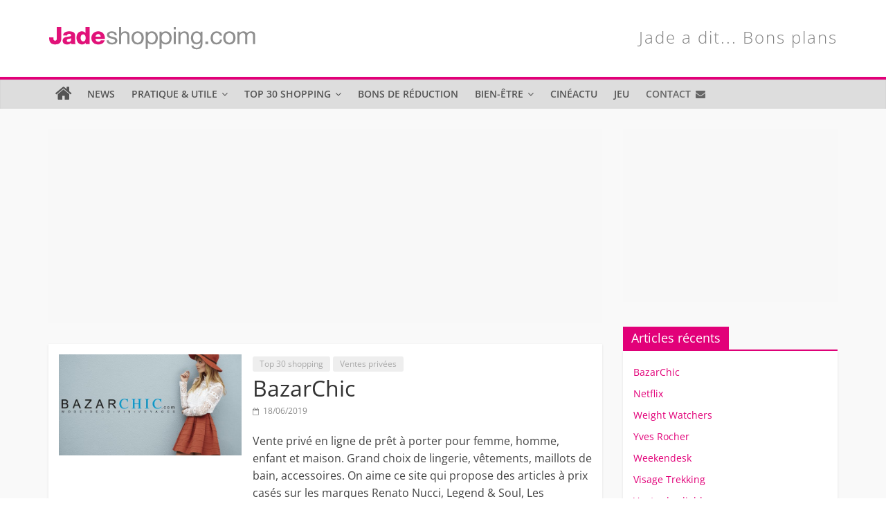

--- FILE ---
content_type: text/html; charset=UTF-8
request_url: http://jadeshopping.com/bazarchic/
body_size: 11567
content:
<!-- This page is cached by the Hummingbird Performance plugin v3.8.1 - https://wordpress.org/plugins/hummingbird-performance/. --><!DOCTYPE html>
<html lang="fr-FR">
<head>
			<meta charset="UTF-8" />
		<meta name="viewport" content="width=device-width, initial-scale=1">
		<link rel="profile" href="http://gmpg.org/xfn/11" />
		<title>BazarChic &#8211; Jade Shopping</title>
<meta name='robots' content='max-image-preview:large' />
<link rel="alternate" type="application/rss+xml" title="Jade Shopping &raquo; Flux" href="http://jadeshopping.com/feed/" />
<link rel="alternate" type="application/rss+xml" title="Jade Shopping &raquo; Flux des commentaires" href="http://jadeshopping.com/comments/feed/" />
<!-- jadeshopping.com is managing ads with Advanced Ads – https://wpadvancedads.com/ --><script id="jades-ready">
			window.advanced_ads_ready=function(e,a){a=a||"complete";var d=function(e){return"interactive"===a?"loading"!==e:"complete"===e};d(document.readyState)?e():document.addEventListener("readystatechange",(function(a){d(a.target.readyState)&&e()}),{once:"interactive"===a})},window.advanced_ads_ready_queue=window.advanced_ads_ready_queue||[];		</script>
		<link rel='stylesheet' id='wp-block-library-css' href='http://jadeshopping.com/wp-includes/css/dist/block-library/style.min.css' type='text/css' media='all' />
<style id='wp-block-library-theme-inline-css' type='text/css'>
.wp-block-audio figcaption{color:#555;font-size:13px;text-align:center}.is-dark-theme .wp-block-audio figcaption{color:hsla(0,0%,100%,.65)}.wp-block-audio{margin:0 0 1em}.wp-block-code{border:1px solid #ccc;border-radius:4px;font-family:Menlo,Consolas,monaco,monospace;padding:.8em 1em}.wp-block-embed figcaption{color:#555;font-size:13px;text-align:center}.is-dark-theme .wp-block-embed figcaption{color:hsla(0,0%,100%,.65)}.wp-block-embed{margin:0 0 1em}.blocks-gallery-caption{color:#555;font-size:13px;text-align:center}.is-dark-theme .blocks-gallery-caption{color:hsla(0,0%,100%,.65)}.wp-block-image figcaption{color:#555;font-size:13px;text-align:center}.is-dark-theme .wp-block-image figcaption{color:hsla(0,0%,100%,.65)}.wp-block-image{margin:0 0 1em}.wp-block-pullquote{border-top:4px solid;border-bottom:4px solid;margin-bottom:1.75em;color:currentColor}.wp-block-pullquote__citation,.wp-block-pullquote cite,.wp-block-pullquote footer{color:currentColor;text-transform:uppercase;font-size:.8125em;font-style:normal}.wp-block-quote{border-left:.25em solid;margin:0 0 1.75em;padding-left:1em}.wp-block-quote cite,.wp-block-quote footer{color:currentColor;font-size:.8125em;position:relative;font-style:normal}.wp-block-quote.has-text-align-right{border-left:none;border-right:.25em solid;padding-left:0;padding-right:1em}.wp-block-quote.has-text-align-center{border:none;padding-left:0}.wp-block-quote.is-large,.wp-block-quote.is-style-large,.wp-block-quote.is-style-plain{border:none}.wp-block-search .wp-block-search__label{font-weight:700}.wp-block-search__button{border:1px solid #ccc;padding:.375em .625em}:where(.wp-block-group.has-background){padding:1.25em 2.375em}.wp-block-separator.has-css-opacity{opacity:.4}.wp-block-separator{border:none;border-bottom:2px solid;margin-left:auto;margin-right:auto}.wp-block-separator.has-alpha-channel-opacity{opacity:1}.wp-block-separator:not(.is-style-wide):not(.is-style-dots){width:100px}.wp-block-separator.has-background:not(.is-style-dots){border-bottom:none;height:1px}.wp-block-separator.has-background:not(.is-style-wide):not(.is-style-dots){height:2px}.wp-block-table{margin:"0 0 1em 0"}.wp-block-table thead{border-bottom:3px solid}.wp-block-table tfoot{border-top:3px solid}.wp-block-table td,.wp-block-table th{word-break:normal}.wp-block-table figcaption{color:#555;font-size:13px;text-align:center}.is-dark-theme .wp-block-table figcaption{color:hsla(0,0%,100%,.65)}.wp-block-video figcaption{color:#555;font-size:13px;text-align:center}.is-dark-theme .wp-block-video figcaption{color:hsla(0,0%,100%,.65)}.wp-block-video{margin:0 0 1em}.wp-block-template-part.has-background{padding:1.25em 2.375em;margin-top:0;margin-bottom:0}
</style>
<link rel='stylesheet' id='classic-theme-styles-css' href='http://jadeshopping.com/wp-includes/css/classic-themes.min.css' type='text/css' media='all' />
<style id='global-styles-inline-css' type='text/css'>
body{--wp--preset--color--black: #000000;--wp--preset--color--cyan-bluish-gray: #abb8c3;--wp--preset--color--white: #ffffff;--wp--preset--color--pale-pink: #f78da7;--wp--preset--color--vivid-red: #cf2e2e;--wp--preset--color--luminous-vivid-orange: #ff6900;--wp--preset--color--luminous-vivid-amber: #fcb900;--wp--preset--color--light-green-cyan: #7bdcb5;--wp--preset--color--vivid-green-cyan: #00d084;--wp--preset--color--pale-cyan-blue: #8ed1fc;--wp--preset--color--vivid-cyan-blue: #0693e3;--wp--preset--color--vivid-purple: #9b51e0;--wp--preset--gradient--vivid-cyan-blue-to-vivid-purple: linear-gradient(135deg,rgba(6,147,227,1) 0%,rgb(155,81,224) 100%);--wp--preset--gradient--light-green-cyan-to-vivid-green-cyan: linear-gradient(135deg,rgb(122,220,180) 0%,rgb(0,208,130) 100%);--wp--preset--gradient--luminous-vivid-amber-to-luminous-vivid-orange: linear-gradient(135deg,rgba(252,185,0,1) 0%,rgba(255,105,0,1) 100%);--wp--preset--gradient--luminous-vivid-orange-to-vivid-red: linear-gradient(135deg,rgba(255,105,0,1) 0%,rgb(207,46,46) 100%);--wp--preset--gradient--very-light-gray-to-cyan-bluish-gray: linear-gradient(135deg,rgb(238,238,238) 0%,rgb(169,184,195) 100%);--wp--preset--gradient--cool-to-warm-spectrum: linear-gradient(135deg,rgb(74,234,220) 0%,rgb(151,120,209) 20%,rgb(207,42,186) 40%,rgb(238,44,130) 60%,rgb(251,105,98) 80%,rgb(254,248,76) 100%);--wp--preset--gradient--blush-light-purple: linear-gradient(135deg,rgb(255,206,236) 0%,rgb(152,150,240) 100%);--wp--preset--gradient--blush-bordeaux: linear-gradient(135deg,rgb(254,205,165) 0%,rgb(254,45,45) 50%,rgb(107,0,62) 100%);--wp--preset--gradient--luminous-dusk: linear-gradient(135deg,rgb(255,203,112) 0%,rgb(199,81,192) 50%,rgb(65,88,208) 100%);--wp--preset--gradient--pale-ocean: linear-gradient(135deg,rgb(255,245,203) 0%,rgb(182,227,212) 50%,rgb(51,167,181) 100%);--wp--preset--gradient--electric-grass: linear-gradient(135deg,rgb(202,248,128) 0%,rgb(113,206,126) 100%);--wp--preset--gradient--midnight: linear-gradient(135deg,rgb(2,3,129) 0%,rgb(40,116,252) 100%);--wp--preset--duotone--dark-grayscale: url('#wp-duotone-dark-grayscale');--wp--preset--duotone--grayscale: url('#wp-duotone-grayscale');--wp--preset--duotone--purple-yellow: url('#wp-duotone-purple-yellow');--wp--preset--duotone--blue-red: url('#wp-duotone-blue-red');--wp--preset--duotone--midnight: url('#wp-duotone-midnight');--wp--preset--duotone--magenta-yellow: url('#wp-duotone-magenta-yellow');--wp--preset--duotone--purple-green: url('#wp-duotone-purple-green');--wp--preset--duotone--blue-orange: url('#wp-duotone-blue-orange');--wp--preset--font-size--small: 13px;--wp--preset--font-size--medium: 20px;--wp--preset--font-size--large: 36px;--wp--preset--font-size--x-large: 42px;--wp--preset--spacing--20: 0.44rem;--wp--preset--spacing--30: 0.67rem;--wp--preset--spacing--40: 1rem;--wp--preset--spacing--50: 1.5rem;--wp--preset--spacing--60: 2.25rem;--wp--preset--spacing--70: 3.38rem;--wp--preset--spacing--80: 5.06rem;}:where(.is-layout-flex){gap: 0.5em;}body .is-layout-flow > .alignleft{float: left;margin-inline-start: 0;margin-inline-end: 2em;}body .is-layout-flow > .alignright{float: right;margin-inline-start: 2em;margin-inline-end: 0;}body .is-layout-flow > .aligncenter{margin-left: auto !important;margin-right: auto !important;}body .is-layout-constrained > .alignleft{float: left;margin-inline-start: 0;margin-inline-end: 2em;}body .is-layout-constrained > .alignright{float: right;margin-inline-start: 2em;margin-inline-end: 0;}body .is-layout-constrained > .aligncenter{margin-left: auto !important;margin-right: auto !important;}body .is-layout-constrained > :where(:not(.alignleft):not(.alignright):not(.alignfull)){max-width: var(--wp--style--global--content-size);margin-left: auto !important;margin-right: auto !important;}body .is-layout-constrained > .alignwide{max-width: var(--wp--style--global--wide-size);}body .is-layout-flex{display: flex;}body .is-layout-flex{flex-wrap: wrap;align-items: center;}body .is-layout-flex > *{margin: 0;}:where(.wp-block-columns.is-layout-flex){gap: 2em;}.has-black-color{color: var(--wp--preset--color--black) !important;}.has-cyan-bluish-gray-color{color: var(--wp--preset--color--cyan-bluish-gray) !important;}.has-white-color{color: var(--wp--preset--color--white) !important;}.has-pale-pink-color{color: var(--wp--preset--color--pale-pink) !important;}.has-vivid-red-color{color: var(--wp--preset--color--vivid-red) !important;}.has-luminous-vivid-orange-color{color: var(--wp--preset--color--luminous-vivid-orange) !important;}.has-luminous-vivid-amber-color{color: var(--wp--preset--color--luminous-vivid-amber) !important;}.has-light-green-cyan-color{color: var(--wp--preset--color--light-green-cyan) !important;}.has-vivid-green-cyan-color{color: var(--wp--preset--color--vivid-green-cyan) !important;}.has-pale-cyan-blue-color{color: var(--wp--preset--color--pale-cyan-blue) !important;}.has-vivid-cyan-blue-color{color: var(--wp--preset--color--vivid-cyan-blue) !important;}.has-vivid-purple-color{color: var(--wp--preset--color--vivid-purple) !important;}.has-black-background-color{background-color: var(--wp--preset--color--black) !important;}.has-cyan-bluish-gray-background-color{background-color: var(--wp--preset--color--cyan-bluish-gray) !important;}.has-white-background-color{background-color: var(--wp--preset--color--white) !important;}.has-pale-pink-background-color{background-color: var(--wp--preset--color--pale-pink) !important;}.has-vivid-red-background-color{background-color: var(--wp--preset--color--vivid-red) !important;}.has-luminous-vivid-orange-background-color{background-color: var(--wp--preset--color--luminous-vivid-orange) !important;}.has-luminous-vivid-amber-background-color{background-color: var(--wp--preset--color--luminous-vivid-amber) !important;}.has-light-green-cyan-background-color{background-color: var(--wp--preset--color--light-green-cyan) !important;}.has-vivid-green-cyan-background-color{background-color: var(--wp--preset--color--vivid-green-cyan) !important;}.has-pale-cyan-blue-background-color{background-color: var(--wp--preset--color--pale-cyan-blue) !important;}.has-vivid-cyan-blue-background-color{background-color: var(--wp--preset--color--vivid-cyan-blue) !important;}.has-vivid-purple-background-color{background-color: var(--wp--preset--color--vivid-purple) !important;}.has-black-border-color{border-color: var(--wp--preset--color--black) !important;}.has-cyan-bluish-gray-border-color{border-color: var(--wp--preset--color--cyan-bluish-gray) !important;}.has-white-border-color{border-color: var(--wp--preset--color--white) !important;}.has-pale-pink-border-color{border-color: var(--wp--preset--color--pale-pink) !important;}.has-vivid-red-border-color{border-color: var(--wp--preset--color--vivid-red) !important;}.has-luminous-vivid-orange-border-color{border-color: var(--wp--preset--color--luminous-vivid-orange) !important;}.has-luminous-vivid-amber-border-color{border-color: var(--wp--preset--color--luminous-vivid-amber) !important;}.has-light-green-cyan-border-color{border-color: var(--wp--preset--color--light-green-cyan) !important;}.has-vivid-green-cyan-border-color{border-color: var(--wp--preset--color--vivid-green-cyan) !important;}.has-pale-cyan-blue-border-color{border-color: var(--wp--preset--color--pale-cyan-blue) !important;}.has-vivid-cyan-blue-border-color{border-color: var(--wp--preset--color--vivid-cyan-blue) !important;}.has-vivid-purple-border-color{border-color: var(--wp--preset--color--vivid-purple) !important;}.has-vivid-cyan-blue-to-vivid-purple-gradient-background{background: var(--wp--preset--gradient--vivid-cyan-blue-to-vivid-purple) !important;}.has-light-green-cyan-to-vivid-green-cyan-gradient-background{background: var(--wp--preset--gradient--light-green-cyan-to-vivid-green-cyan) !important;}.has-luminous-vivid-amber-to-luminous-vivid-orange-gradient-background{background: var(--wp--preset--gradient--luminous-vivid-amber-to-luminous-vivid-orange) !important;}.has-luminous-vivid-orange-to-vivid-red-gradient-background{background: var(--wp--preset--gradient--luminous-vivid-orange-to-vivid-red) !important;}.has-very-light-gray-to-cyan-bluish-gray-gradient-background{background: var(--wp--preset--gradient--very-light-gray-to-cyan-bluish-gray) !important;}.has-cool-to-warm-spectrum-gradient-background{background: var(--wp--preset--gradient--cool-to-warm-spectrum) !important;}.has-blush-light-purple-gradient-background{background: var(--wp--preset--gradient--blush-light-purple) !important;}.has-blush-bordeaux-gradient-background{background: var(--wp--preset--gradient--blush-bordeaux) !important;}.has-luminous-dusk-gradient-background{background: var(--wp--preset--gradient--luminous-dusk) !important;}.has-pale-ocean-gradient-background{background: var(--wp--preset--gradient--pale-ocean) !important;}.has-electric-grass-gradient-background{background: var(--wp--preset--gradient--electric-grass) !important;}.has-midnight-gradient-background{background: var(--wp--preset--gradient--midnight) !important;}.has-small-font-size{font-size: var(--wp--preset--font-size--small) !important;}.has-medium-font-size{font-size: var(--wp--preset--font-size--medium) !important;}.has-large-font-size{font-size: var(--wp--preset--font-size--large) !important;}.has-x-large-font-size{font-size: var(--wp--preset--font-size--x-large) !important;}
.wp-block-navigation a:where(:not(.wp-element-button)){color: inherit;}
:where(.wp-block-columns.is-layout-flex){gap: 2em;}
.wp-block-pullquote{font-size: 1.5em;line-height: 1.6;}
</style>
<link rel='stylesheet' id='colormag_style-css' href='http://jadeshopping.com/wp-content/themes/colormag/style.css' type='text/css' media='all' />
<style id='colormag_style-inline-css' type='text/css'>
.colormag-button,blockquote,button,input[type=reset],input[type=button],input[type=submit],#masthead.colormag-header-clean #site-navigation.main-small-navigation .menu-toggle,.fa.search-top:hover,#masthead.colormag-header-classic #site-navigation.main-small-navigation .menu-toggle,.main-navigation ul li.focus > a,#masthead.colormag-header-classic .main-navigation ul ul.sub-menu li.focus > a,.home-icon.front_page_on,.main-navigation a:hover,.main-navigation ul li ul li a:hover,.main-navigation ul li ul li:hover>a,.main-navigation ul li.current-menu-ancestor>a,.main-navigation ul li.current-menu-item ul li a:hover,.main-navigation ul li.current-menu-item>a,.main-navigation ul li.current_page_ancestor>a,.main-navigation ul li.current_page_item>a,.main-navigation ul li:hover>a,.main-small-navigation li a:hover,.site-header .menu-toggle:hover,#masthead.colormag-header-classic .main-navigation ul ul.sub-menu li:hover > a,#masthead.colormag-header-classic .main-navigation ul ul.sub-menu li.current-menu-ancestor > a,#masthead.colormag-header-classic .main-navigation ul ul.sub-menu li.current-menu-item > a,#masthead .main-small-navigation li:hover > a,#masthead .main-small-navigation li.current-page-ancestor > a,#masthead .main-small-navigation li.current-menu-ancestor > a,#masthead .main-small-navigation li.current-page-item > a,#masthead .main-small-navigation li.current-menu-item > a,.main-small-navigation .current-menu-item>a,.main-small-navigation .current_page_item > a,.promo-button-area a:hover,#content .wp-pagenavi .current,#content .wp-pagenavi a:hover,.format-link .entry-content a,.pagination span,.comments-area .comment-author-link span,#secondary .widget-title span,.footer-widgets-area .widget-title span,.colormag-footer--classic .footer-widgets-area .widget-title span::before,.advertisement_above_footer .widget-title span,#content .post .article-content .above-entry-meta .cat-links a,.page-header .page-title span,.entry-meta .post-format i,.more-link,.no-post-thumbnail,.widget_featured_slider .slide-content .above-entry-meta .cat-links a,.widget_highlighted_posts .article-content .above-entry-meta .cat-links a,.widget_featured_posts .article-content .above-entry-meta .cat-links a,.widget_featured_posts .widget-title span,.widget_slider_area .widget-title span,.widget_beside_slider .widget-title span,.wp-block-quote,.wp-block-quote.is-style-large,.wp-block-quote.has-text-align-right{background-color:#e20079;}#site-title a,.next a:hover,.previous a:hover,.social-links i.fa:hover,a,#masthead.colormag-header-clean .social-links li:hover i.fa,#masthead.colormag-header-classic .social-links li:hover i.fa,#masthead.colormag-header-clean .breaking-news .newsticker a:hover,#masthead.colormag-header-classic .breaking-news .newsticker a:hover,#masthead.colormag-header-classic #site-navigation .fa.search-top:hover,#masthead.colormag-header-classic #site-navigation.main-navigation .random-post a:hover .fa-random,.dark-skin #masthead.colormag-header-classic #site-navigation.main-navigation .home-icon:hover .fa,#masthead .main-small-navigation li:hover > .sub-toggle i,.better-responsive-menu #masthead .main-small-navigation .sub-toggle.active .fa,#masthead.colormag-header-classic .main-navigation .home-icon a:hover .fa,.pagination a span:hover,#content .comments-area a.comment-edit-link:hover,#content .comments-area a.comment-permalink:hover,#content .comments-area article header cite a:hover,.comments-area .comment-author-link a:hover,.comment .comment-reply-link:hover,.nav-next a,.nav-previous a,.footer-widgets-area a:hover,a#scroll-up i,#content .post .article-content .entry-title a:hover,.entry-meta .byline i,.entry-meta .cat-links i,.entry-meta a,.post .entry-title a:hover,.search .entry-title a:hover,.entry-meta .comments-link a:hover,.entry-meta .edit-link a:hover,.entry-meta .posted-on a:hover,.entry-meta .tag-links a:hover,.single #content .tags a:hover,.post-box .entry-meta .cat-links a:hover,.post-box .entry-meta .posted-on a:hover,.post.post-box .entry-title a:hover,.widget_featured_slider .slide-content .below-entry-meta .byline a:hover,.widget_featured_slider .slide-content .below-entry-meta .comments a:hover,.widget_featured_slider .slide-content .below-entry-meta .posted-on a:hover,.widget_featured_slider .slide-content .entry-title a:hover,.byline a:hover,.comments a:hover,.edit-link a:hover,.posted-on a:hover,.tag-links a:hover,.widget_highlighted_posts .article-content .below-entry-meta .byline a:hover,.widget_highlighted_posts .article-content .below-entry-meta .comments a:hover,.widget_highlighted_posts .article-content .below-entry-meta .posted-on a:hover,.widget_highlighted_posts .article-content .entry-title a:hover,.widget_featured_posts .article-content .entry-title a:hover,.related-posts-main-title .fa,.single-related-posts .article-content .entry-title a:hover, .colormag-header-classic .main-navigation ul li:hover > a{color:#e20079;}#site-navigation{border-top-color:#e20079;}#masthead.colormag-header-classic .main-navigation ul ul.sub-menu li:hover,#masthead.colormag-header-classic .main-navigation ul ul.sub-menu li.current-menu-ancestor,#masthead.colormag-header-classic .main-navigation ul ul.sub-menu li.current-menu-item,#masthead.colormag-header-classic #site-navigation .menu-toggle,#masthead.colormag-header-classic #site-navigation .menu-toggle:hover,#masthead.colormag-header-classic .main-navigation ul > li:hover > a,#masthead.colormag-header-classic .main-navigation ul > li.current-menu-item > a,#masthead.colormag-header-classic .main-navigation ul > li.current-menu-ancestor > a,#masthead.colormag-header-classic .main-navigation ul li.focus > a,.promo-button-area a:hover,.pagination a span:hover{border-color:#e20079;}#secondary .widget-title,.footer-widgets-area .widget-title,.advertisement_above_footer .widget-title,.page-header .page-title,.widget_featured_posts .widget-title,.widget_slider_area .widget-title,.widget_beside_slider .widget-title{border-bottom-color:#e20079;}@media (max-width:768px){.better-responsive-menu .sub-toggle{background-color:#c4005b;}}
</style>
<link rel='stylesheet' id='colormag_child_style-css' href='http://jadeshopping.com/wp-content/themes/colormag-child/style.css' type='text/css' media='all' />
<link rel='stylesheet' id='colormag-fontawesome-css' href='http://jadeshopping.com/wp-content/themes/colormag/fontawesome/css/font-awesome.min.css' type='text/css' media='all' />
<script type='text/javascript' src='http://jadeshopping.com/wp-includes/js/jquery/jquery.min.js' id='jquery-core-js'></script>
<script type='text/javascript' src='http://jadeshopping.com/wp-includes/js/jquery/jquery-migrate.min.js' id='jquery-migrate-js'></script>
<!--[if lte IE 8]>
<script type='text/javascript' src='http://jadeshopping.com/wp-content/themes/colormag/js/html5shiv.min.js' id='html5-js'></script>
<![endif]-->
<link rel="https://api.w.org/" href="http://jadeshopping.com/wp-json/" /><link rel="alternate" type="application/json" href="http://jadeshopping.com/wp-json/wp/v2/posts/1144" /><link rel="wlwmanifest" type="application/wlwmanifest+xml" href="http://jadeshopping.com/wp-includes/wlwmanifest.xml" />

<link rel="canonical" href="http://jadeshopping.com/bazarchic/" />
<link rel='shortlink' href='http://jadeshopping.com/?p=1144' />
<link rel="alternate" type="application/json+oembed" href="http://jadeshopping.com/wp-json/oembed/1.0/embed?url=http%3A%2F%2Fjadeshopping.com%2Fbazarchic%2F" />
<link rel="alternate" type="text/xml+oembed" href="http://jadeshopping.com/wp-json/oembed/1.0/embed?url=http%3A%2F%2Fjadeshopping.com%2Fbazarchic%2F&#038;format=xml" />
		<script>
			document.documentElement.className = document.documentElement.className.replace('no-js', 'js');
		</script>
				<style>
			.no-js img.lazyload {
				display: none;
			}

			figure.wp-block-image img.lazyloading {
				min-width: 150px;
			}

						.lazyload, .lazyloading {
				opacity: 0;
			}

			.lazyloaded {
				opacity: 1;
				transition: opacity 400ms;
				transition-delay: 0ms;
			}

					</style>
		<style type="text/css" id="custom-background-css">
body.custom-background { background-color: #ffffff; }
</style>
	<link rel="icon" href="http://jadeshopping.com/wp-content/uploads/2019/06/icone-jade-shopping-150x150.png" sizes="32x32" />
<link rel="icon" href="http://jadeshopping.com/wp-content/uploads/2019/06/icone-jade-shopping.png" sizes="192x192" />
<link rel="apple-touch-icon" href="http://jadeshopping.com/wp-content/uploads/2019/06/icone-jade-shopping.png" />
<meta name="msapplication-TileImage" content="http://jadeshopping.com/wp-content/uploads/2019/06/icone-jade-shopping.png" />
<style id="sccss">/* ----- général ---- */
body { 
}

#main {
		background-color: #f9f9f9;
}

article {
		background-color: #fff !important;
}
.single-article {
		background-color: #ffffff;
}

.single-related-posts {
		background-color: #fff !important;
}

.more-link, .no-post-thumbnail {
    background-color:#d2ccf9 !important;
}

.article-content .above-entry-meta .cat-links a, .widget_featured_slider .slide-content .above-entry-meta .cat-links a {
    background-color:#eee !important;
		color: #aaa !important;
}

.article-content .below-entry-meta .byline, .article-content .below-entry-meta .comments, .widget_featured_slider .slide-content .below-entry-meta .byline, .widget_featured_slider .slide-content .below-entry-meta .comments {
        display:none;
    }

/* ----- pages ---- */
.page article {
		background-color: #f9f9f9 !important;
}
@media all and (min-width: 769px) {
		.page article {
		margin-top: 50px !important;
}
}

/* ----- header ---- */
img.custom-logo {
		width: 280px;
		margin-top: 15px;
}


/* -- baseline header -- */

h4 {
		text-rendering: optimizeLegibility; 
		-webkit-font-smoothing: antialiased; 
		-moz-osx-font-smoothing: grayscale;
}

@media all and (min-width: 769px) {
		h4 {
		color: #808080; 
		font-size: 24px; 
		font-weight: lighter;
		margin-top: 20px;
		letter-spacing: 2px;
}
		}
@media all and (min-width: 415px) and (max-width: 768px) {
		h4 {
		font-size: 16px; 
		font-weight: lighter;
		margin-top: 0px;
		margin-left: 6px;
		letter-spacing: 0.01em;
}
}
@media all and (max-width: 414px) {
		h4 {
		font-size: 15px; 
		font-weight: lighter;
		margin-top: 0px;
		margin-left: 4px;
		letter-spacing: 0.01em;
}
}



/* ----- menu ---- */
#site-navigation {
		background-color: #ddd;
}
.home-icon .fa {
    color: #555;
}
.home .home-icon .fa, .home-icon .fa:hover, .home-icon:hover .fa {
    color: #fff !important;
}
.main-navigation a {
		color: #555;
}
.main-navigation li.menu-item-has-children > a:after, .main-navigation li li.menu-item-has-children > a:after, .main-navigation li.page_item_has_children > a:after, .main-navigation li li.page_item_has_children > a:after {
		color: #555;
}
.main-navigation .sub-menu, .main-navigation .children {
    background-color: #555;
}
.main-navigation a:hover:after {
		color: #fff !important;
}
.emailus-styling a {
		color: #666;
}
.emailus-styling a:hover {
		color: #fff !important;
}

.fa-enveloppe {
		color: #fff;
}

.fa-enveloppe a:after {
		font: normal normal normal 14px/1 FontAwesome;
		content: "\f0e0";
		display: inline-block;
		margin-left: 0.5em;
}
/*
.play-styling a {
		color: #ffa400;
}
.play-styling a:hover {
		color: #00bbff !important;
}*/




/* ----- layout home ---- */
@media all and (min-width: 769px) {
    .widget_highlighted_posts img {
    	height: 165px;
			object-fit: cover;
    }
    .widget_featured_slider img {
    	height: 340px;
			object-fit: cover;
    }
}
@media all and (min-width: 415px) and (max-width: 768px) {
    .widget_highlighted_posts img {
    	height: 220px;
			object-fit: cover;
    }
		    .widget_featured_slider img {
    	height: 370px;
			object-fit: cover;
    }

}
@media all and (max-width: 414px) {
    .widget_highlighted_posts img {
			object-fit: cover;
    }
    .widget_featured_slider img {
    	height: 170px;
			object-fit: cover;
    }
}

.widget_highlighted_posts .article-content .entry-title a:hover {
		color: #ffffff !important;
		text-decoration: underline;
}

.widget_featured_slider .slide-content .entry-title a:hover {
		color: #ffffff !important;
		text-decoration: underline;
}




/* ----- layout archive ---- */

.archive #content .post:first-child {
		float: left;
		width: 48.7013%;
}

.archive #content .post:nth-child(2n) {
		float: right;
		width: 48.7013%;
		clear:none;
}

.archive #content .post:nth-child(2n+1) {
		float: left;
		width: 48.7013%;
		clear: both;
}

.archive #content .post:first-child .article-content .entry-title {
		font-size: 22px;
}

@media all and (max-width: 414px) {
		.archive #content .post:first-child {
		float: none;
		width: 100%;
}
.archive #content .post:nth-child(2n) {
		float: none;
		width: 100%;
		clear:none;
}
.archive #content .post:nth-child(2n+1) {
		float: none;
		width: 100%;
		clear: both;
}
.archive #content .post:first-child .article-content .entry-title {
		font-size: 22px;
}
}

.taxonomy-description p {
		font-weight: 600;
}

/* ----- layout post ---- */
@media all and (min-width: 769px) {
.single-post .post .featured-image {
		width: 33%;
		float: left;
		margin-right: 15px;
		margin-left: 15px;
		margin-top: 15px;
}
.single-post .post .article-content {
		margin-left: 35%;
		}
		}
@media all and (min-width: 415px) and (max-width: 768px) {
.single-post .post .featured-image {
		width: 49%;
		float: left;
		margin-right: 15px;
		margin-left: 15px;
		margin-top: 15px;
}
}
@media all and (max-width: 414px) {
.single-post .post .featured-image {
		width: 100%;
		float: left;
		margin-right: 15px;
		margin-bottom:15px;
}
}
		
/*.single-post .post .featured-image img {
		height: 230px;
		object-fit: cover;
}*/

.single-post .post .post-custom-link {
		padding: 8px 15px 8px 15px !important;
		background-color: #8d7ff0;
		border-radius: 5px;
		color: #ffffff;
		font-size: 13px;
		font-weight: bold;
		line-height: 2em;
		vertical-align: baseline;
}
.single-post .post .post-custom-link:hover {
		background-color: #e20079;
		text-decoration: none !important;
}

.single-post .post .post-custom-link a {
}
.single-post .post .post-custom-link .fa {
		font-size: 13px;
		color: #fff;
		vertical-align: baseline;
		margin-right: 5px;
}

.single-post .post .post-custom-link a:hover {
		color: #fff;
		text-decoration: none !important;
}


@media all and (min-width: 415px) {
		.related-posts .single-related-posts {
				min-height: 245px;
		}
}

/* ----- layout footer ---- */

@media all {
    .footer-widgets-wrapper {
        border-top: 10px solid #ddd;
        background-color: #ccc;
    }
		#colophon .widget ul li {
    border-bottom: 1px solid #aaa;
}
		.footer-widgets-area a {
    color: #555;
}
    .footer-socket-wrapper {
        padding: 20px 0px 50px;
        background-color: #e20079;
    }
    .footer-socket-wrapper .copyright {
        color: #fff;
        float: left;
        font-size: 14px;
    }
    .footer-socket-wrapper .copyright a {
        color: #fff;
        border-bottom: 1px solid #fff;
    }
	    .footer-socket-wrapper .copyright a:hover {
        color: #faa;
        border-bottom: 1px solid #faa;
    }

}

/* -- Newsletter form sidebar -- */

#text-5 .widget-title {
		margin-bottom: 2px !important;
}
#text-5 img {
		width: 100%;
		height: auto;
}
#text-5 p {
		margin-bottom:0;
}
.newsletter_Sidebar .text-widget {
		margin-top : 0px;
}
.newsletter_Sidebar {
		background-color: #5c9815;
		box-shadow: 0 1px 3px 0 rgba(0, 0, 0, 0.1);
		padding: 15px;
		margin-top: -18px;
}
.newsletter_Sidebar .evf-frontend-row .evf-frontend-grid {
		margin-bottom: 0px;
}
.newsletter_Sidebar .evf-frontend-row label {
		margin-bottom: 0px;
		color: white;
}
.newsletter_Sidebar .evf-frontend-row input {
		height: 35px;		
		background-color: white;
}
.newsletter_Sidebar .evf-frontend-row .evf-frontend-grid .evf-field {
		margin-bottom: 0px;
}

.newsletter_Sidebar .evf-frontend-row .evf-frontend-grid .evf-field ul li label {
		display: inline;
		font-size: 12px;
		color: white !important;
}
.newsletter_Sidebar .evf-submit {
		padding: 5px 30px;
		font-size: 16px;
		font-weight: bold;
		margin-bottom: 0;
		color: #5c9815;
		background-color: white;
}

/* -- Recent post sidebar -- */
/* -- On affiche les posts récents sur la homepage et la les posts de la catégorie actuelle pour les autres pages -- */

#text-2 .widget-title , #recent-posts-5 .widget-title {
		margin-bottom: 0px !important;
}
#text-2 , #recent-posts-5 {
		background-color: #f9f9f9 !important;
}
#text-2 ul , #recent-posts-5 ul {
		padding: 15px;
		background-color: #fff;
		box-shadow: 0 1px 3px 0 rgba(0, 0, 0, 0.1);
}

.archive  #recent-posts-5, .single #recent-posts-5, .page #recent-posts-5 {
		display: none;
}

.home #text-2 {
		display:none;
}</style></head>

<body class="post-template-default single single-post postid-1144 single-format-standard custom-background wp-custom-logo wp-embed-responsive right-sidebar wide aa-prefix-jades-">

<svg xmlns="http://www.w3.org/2000/svg" viewBox="0 0 0 0" width="0" height="0" focusable="false" role="none" style="visibility: hidden; position: absolute; left: -9999px; overflow: hidden;" ><defs><filter id="wp-duotone-dark-grayscale"><feColorMatrix color-interpolation-filters="sRGB" type="matrix" values=" .299 .587 .114 0 0 .299 .587 .114 0 0 .299 .587 .114 0 0 .299 .587 .114 0 0 " /><feComponentTransfer color-interpolation-filters="sRGB" ><feFuncR type="table" tableValues="0 0.49803921568627" /><feFuncG type="table" tableValues="0 0.49803921568627" /><feFuncB type="table" tableValues="0 0.49803921568627" /><feFuncA type="table" tableValues="1 1" /></feComponentTransfer><feComposite in2="SourceGraphic" operator="in" /></filter></defs></svg><svg xmlns="http://www.w3.org/2000/svg" viewBox="0 0 0 0" width="0" height="0" focusable="false" role="none" style="visibility: hidden; position: absolute; left: -9999px; overflow: hidden;" ><defs><filter id="wp-duotone-grayscale"><feColorMatrix color-interpolation-filters="sRGB" type="matrix" values=" .299 .587 .114 0 0 .299 .587 .114 0 0 .299 .587 .114 0 0 .299 .587 .114 0 0 " /><feComponentTransfer color-interpolation-filters="sRGB" ><feFuncR type="table" tableValues="0 1" /><feFuncG type="table" tableValues="0 1" /><feFuncB type="table" tableValues="0 1" /><feFuncA type="table" tableValues="1 1" /></feComponentTransfer><feComposite in2="SourceGraphic" operator="in" /></filter></defs></svg><svg xmlns="http://www.w3.org/2000/svg" viewBox="0 0 0 0" width="0" height="0" focusable="false" role="none" style="visibility: hidden; position: absolute; left: -9999px; overflow: hidden;" ><defs><filter id="wp-duotone-purple-yellow"><feColorMatrix color-interpolation-filters="sRGB" type="matrix" values=" .299 .587 .114 0 0 .299 .587 .114 0 0 .299 .587 .114 0 0 .299 .587 .114 0 0 " /><feComponentTransfer color-interpolation-filters="sRGB" ><feFuncR type="table" tableValues="0.54901960784314 0.98823529411765" /><feFuncG type="table" tableValues="0 1" /><feFuncB type="table" tableValues="0.71764705882353 0.25490196078431" /><feFuncA type="table" tableValues="1 1" /></feComponentTransfer><feComposite in2="SourceGraphic" operator="in" /></filter></defs></svg><svg xmlns="http://www.w3.org/2000/svg" viewBox="0 0 0 0" width="0" height="0" focusable="false" role="none" style="visibility: hidden; position: absolute; left: -9999px; overflow: hidden;" ><defs><filter id="wp-duotone-blue-red"><feColorMatrix color-interpolation-filters="sRGB" type="matrix" values=" .299 .587 .114 0 0 .299 .587 .114 0 0 .299 .587 .114 0 0 .299 .587 .114 0 0 " /><feComponentTransfer color-interpolation-filters="sRGB" ><feFuncR type="table" tableValues="0 1" /><feFuncG type="table" tableValues="0 0.27843137254902" /><feFuncB type="table" tableValues="0.5921568627451 0.27843137254902" /><feFuncA type="table" tableValues="1 1" /></feComponentTransfer><feComposite in2="SourceGraphic" operator="in" /></filter></defs></svg><svg xmlns="http://www.w3.org/2000/svg" viewBox="0 0 0 0" width="0" height="0" focusable="false" role="none" style="visibility: hidden; position: absolute; left: -9999px; overflow: hidden;" ><defs><filter id="wp-duotone-midnight"><feColorMatrix color-interpolation-filters="sRGB" type="matrix" values=" .299 .587 .114 0 0 .299 .587 .114 0 0 .299 .587 .114 0 0 .299 .587 .114 0 0 " /><feComponentTransfer color-interpolation-filters="sRGB" ><feFuncR type="table" tableValues="0 0" /><feFuncG type="table" tableValues="0 0.64705882352941" /><feFuncB type="table" tableValues="0 1" /><feFuncA type="table" tableValues="1 1" /></feComponentTransfer><feComposite in2="SourceGraphic" operator="in" /></filter></defs></svg><svg xmlns="http://www.w3.org/2000/svg" viewBox="0 0 0 0" width="0" height="0" focusable="false" role="none" style="visibility: hidden; position: absolute; left: -9999px; overflow: hidden;" ><defs><filter id="wp-duotone-magenta-yellow"><feColorMatrix color-interpolation-filters="sRGB" type="matrix" values=" .299 .587 .114 0 0 .299 .587 .114 0 0 .299 .587 .114 0 0 .299 .587 .114 0 0 " /><feComponentTransfer color-interpolation-filters="sRGB" ><feFuncR type="table" tableValues="0.78039215686275 1" /><feFuncG type="table" tableValues="0 0.94901960784314" /><feFuncB type="table" tableValues="0.35294117647059 0.47058823529412" /><feFuncA type="table" tableValues="1 1" /></feComponentTransfer><feComposite in2="SourceGraphic" operator="in" /></filter></defs></svg><svg xmlns="http://www.w3.org/2000/svg" viewBox="0 0 0 0" width="0" height="0" focusable="false" role="none" style="visibility: hidden; position: absolute; left: -9999px; overflow: hidden;" ><defs><filter id="wp-duotone-purple-green"><feColorMatrix color-interpolation-filters="sRGB" type="matrix" values=" .299 .587 .114 0 0 .299 .587 .114 0 0 .299 .587 .114 0 0 .299 .587 .114 0 0 " /><feComponentTransfer color-interpolation-filters="sRGB" ><feFuncR type="table" tableValues="0.65098039215686 0.40392156862745" /><feFuncG type="table" tableValues="0 1" /><feFuncB type="table" tableValues="0.44705882352941 0.4" /><feFuncA type="table" tableValues="1 1" /></feComponentTransfer><feComposite in2="SourceGraphic" operator="in" /></filter></defs></svg><svg xmlns="http://www.w3.org/2000/svg" viewBox="0 0 0 0" width="0" height="0" focusable="false" role="none" style="visibility: hidden; position: absolute; left: -9999px; overflow: hidden;" ><defs><filter id="wp-duotone-blue-orange"><feColorMatrix color-interpolation-filters="sRGB" type="matrix" values=" .299 .587 .114 0 0 .299 .587 .114 0 0 .299 .587 .114 0 0 .299 .587 .114 0 0 " /><feComponentTransfer color-interpolation-filters="sRGB" ><feFuncR type="table" tableValues="0.098039215686275 1" /><feFuncG type="table" tableValues="0 0.66274509803922" /><feFuncB type="table" tableValues="0.84705882352941 0.41960784313725" /><feFuncA type="table" tableValues="1 1" /></feComponentTransfer><feComposite in2="SourceGraphic" operator="in" /></filter></defs></svg>		<div id="page" class="hfeed site">
				<a class="skip-link screen-reader-text" href="#main">Passer au contenu</a>
				<header id="masthead" class="site-header clearfix ">
				<div id="header-text-nav-container" class="clearfix">
		
		<div class="inner-wrap">
			<div id="header-text-nav-wrap" class="clearfix">

				<div id="header-left-section">
											<div id="header-logo-image">
							<a href="http://jadeshopping.com/" class="custom-logo-link" rel="home"><img width="300" height="37" data-src="http://jadeshopping.com/wp-content/uploads/2019/06/logo_jade-inline-ok.png" class="custom-logo lazyload" alt="Jade Shopping" decoding="async" src="[data-uri]" style="--smush-placeholder-width: 300px; --smush-placeholder-aspect-ratio: 300/37;" /><noscript><img width="300" height="37" src="http://jadeshopping.com/wp-content/uploads/2019/06/logo_jade-inline-ok.png" class="custom-logo" alt="Jade Shopping" decoding="async" /></noscript></a>						</div><!-- #header-logo-image -->
						
					<div id="header-text" class="screen-reader-text">
													<h3 id="site-title">
								<a href="http://jadeshopping.com/" title="Jade Shopping" rel="home">Jade Shopping</a>
							</h3>
						
													<p id="site-description">
								Jade a dit&#8230; Bons plans							</p><!-- #site-description -->
											</div><!-- #header-text -->
				</div><!-- #header-left-section -->

				<div id="header-right-section">
											<div id="header-right-sidebar" class="clearfix">
							<aside id="custom_html-3" class="widget_text widget widget_custom_html clearfix"><div class="textwidget custom-html-widget"><h4>
	Jade a dit... Bons plans
</h4></div></aside>						</div>
										</div><!-- #header-right-section -->

			</div><!-- #header-text-nav-wrap -->
		</div><!-- .inner-wrap -->

		
		<nav id="site-navigation" class="main-navigation clearfix" role="navigation">
			<div class="inner-wrap clearfix">
				
					<div class="home-icon">
						<a href="http://jadeshopping.com/"
						   title="Jade Shopping"
						>
							<i class="fa fa-home"></i>
						</a>
					</div>
				
				
				<p class="menu-toggle"></p>
				<div class="menu-primary-container"><ul id="menu-primary" class="menu"><li id="menu-item-1401" class="menu-item menu-item-type-taxonomy menu-item-object-category menu-item-1401"><a href="http://jadeshopping.com/category/news/">News</a></li>
<li id="menu-item-1402" class="menu-item menu-item-type-taxonomy menu-item-object-category menu-item-has-children menu-item-1402"><a href="http://jadeshopping.com/category/pratique-utile/">Pratique &#038; utile</a>
<ul class="sub-menu">
	<li id="menu-item-1403" class="menu-item menu-item-type-taxonomy menu-item-object-category menu-item-1403"><a href="http://jadeshopping.com/category/pratique-utile/actus/">Actus</a></li>
	<li id="menu-item-1404" class="menu-item menu-item-type-taxonomy menu-item-object-category menu-item-1404"><a href="http://jadeshopping.com/category/pratique-utile/astro/">astro</a></li>
	<li id="menu-item-1408" class="menu-item menu-item-type-taxonomy menu-item-object-category menu-item-1408"><a href="http://jadeshopping.com/category/pratique-utile/meteo/">Météo</a></li>
	<li id="menu-item-1409" class="menu-item menu-item-type-taxonomy menu-item-object-category menu-item-1409"><a href="http://jadeshopping.com/category/pratique-utile/tv/">TV</a></li>
	<li id="menu-item-1406" class="menu-item menu-item-type-taxonomy menu-item-object-category menu-item-1406"><a href="http://jadeshopping.com/category/pratique-utile/fleuriste/">Fleuriste</a></li>
	<li id="menu-item-1405" class="menu-item menu-item-type-taxonomy menu-item-object-category menu-item-1405"><a href="http://jadeshopping.com/category/pratique-utile/comparateurs/">Comparateurs</a></li>
	<li id="menu-item-1407" class="menu-item menu-item-type-taxonomy menu-item-object-category menu-item-1407"><a href="http://jadeshopping.com/category/pratique-utile/gourmand/">Gourmand</a></li>
</ul>
</li>
<li id="menu-item-1410" class="menu-item menu-item-type-taxonomy menu-item-object-category current-post-ancestor current-menu-parent current-post-parent menu-item-has-children menu-item-1410"><a href="http://jadeshopping.com/category/top-30-shopping/">Top 30 shopping</a>
<ul class="sub-menu">
	<li id="menu-item-1417" class="menu-item menu-item-type-taxonomy menu-item-object-category current-post-ancestor current-menu-parent current-post-parent menu-item-1417"><a href="http://jadeshopping.com/category/ventes-privees/">Ventes privées</a></li>
	<li id="menu-item-1414" class="menu-item menu-item-type-taxonomy menu-item-object-category menu-item-1414"><a href="http://jadeshopping.com/category/top-30-shopping/mode-femme/">Mode Femme</a></li>
	<li id="menu-item-1415" class="menu-item menu-item-type-taxonomy menu-item-object-category menu-item-1415"><a href="http://jadeshopping.com/category/top-30-shopping/mode-homme/">Mode Homme</a></li>
	<li id="menu-item-1416" class="menu-item menu-item-type-taxonomy menu-item-object-category menu-item-1416"><a href="http://jadeshopping.com/category/top-30-shopping/sport/">sport</a></li>
	<li id="menu-item-1411" class="menu-item menu-item-type-taxonomy menu-item-object-category menu-item-1411"><a href="http://jadeshopping.com/category/top-30-shopping/accessoires/">Accessoires</a></li>
	<li id="menu-item-1413" class="menu-item menu-item-type-taxonomy menu-item-object-category menu-item-1413"><a href="http://jadeshopping.com/category/top-30-shopping/luxe/">Luxe</a></li>
	<li id="menu-item-1412" class="menu-item menu-item-type-taxonomy menu-item-object-category menu-item-1412"><a href="http://jadeshopping.com/category/top-30-shopping/deco-bricolage/">Déco &#038; Bricolage</a></li>
</ul>
</li>
<li id="menu-item-1418" class="menu-item menu-item-type-taxonomy menu-item-object-category menu-item-1418"><a href="http://jadeshopping.com/category/bons-de-reduction/">Bons de réduction</a></li>
<li id="menu-item-1419" class="menu-item menu-item-type-taxonomy menu-item-object-category menu-item-has-children menu-item-1419"><a href="http://jadeshopping.com/category/bien-etre/">Bien-être</a>
<ul class="sub-menu">
	<li id="menu-item-1425" class="menu-item menu-item-type-taxonomy menu-item-object-category menu-item-1425"><a href="http://jadeshopping.com/category/bien-etre/voyage/">Voyage</a></li>
	<li id="menu-item-1422" class="menu-item menu-item-type-taxonomy menu-item-object-category menu-item-1422"><a href="http://jadeshopping.com/category/bien-etre/minceur/">Minceur</a></li>
	<li id="menu-item-1421" class="menu-item menu-item-type-taxonomy menu-item-object-category menu-item-1421"><a href="http://jadeshopping.com/category/bien-etre/bio/">Bio</a></li>
	<li id="menu-item-1427" class="menu-item menu-item-type-taxonomy menu-item-object-category menu-item-1427"><a href="http://jadeshopping.com/category/selection-magazines/">Sélection magazines</a></li>
	<li id="menu-item-1426" class="menu-item menu-item-type-taxonomy menu-item-object-category menu-item-1426"><a href="http://jadeshopping.com/category/lifestyle/">Lifestyle</a></li>
	<li id="menu-item-1420" class="menu-item menu-item-type-taxonomy menu-item-object-category menu-item-1420"><a href="http://jadeshopping.com/category/bien-etre/beaute/">Beauté</a></li>
	<li id="menu-item-1423" class="menu-item menu-item-type-taxonomy menu-item-object-category menu-item-1423"><a href="http://jadeshopping.com/category/bien-etre/musique/">musique</a></li>
	<li id="menu-item-1424" class="menu-item menu-item-type-taxonomy menu-item-object-category menu-item-1424"><a href="http://jadeshopping.com/category/bien-etre/thalasso/">Thalasso</a></li>
</ul>
</li>
<li id="menu-item-1428" class="menu-item menu-item-type-taxonomy menu-item-object-category menu-item-1428"><a href="http://jadeshopping.com/category/cineactu/">CinéActu</a></li>
<li id="menu-item-29" class="play-styling menu-item menu-item-type-custom menu-item-object-custom menu-item-29"><a href="http://jeux.jadeshopping.com">Jeu</a></li>
<li id="menu-item-45" class="emailus-styling fa-enveloppe menu-item menu-item-type-custom menu-item-object-custom menu-item-45"><a href="mailto:contact@jadeshopping.com">Contact</a></li>
</ul></div>
			</div>
		</nav>

				</div><!-- #header-text-nav-container -->
				</header><!-- #masthead -->
				<div id="main" class="clearfix">
				<div class="inner-wrap clearfix">
		
	<div id="primary">
		<div id="content" class="clearfix">

			
<div style="margin-bottom: 30px; " id="jades-467950258"><script async src="//pagead2.googlesyndication.com/pagead/js/adsbygoogle.js"></script>
<!-- Bloc d'annonces QF -->
<ins class="adsbygoogle"
     style="display:block"
     data-ad-client="ca-pub-0372162545250587"
     data-ad-slot="4473759370"
     data-ad-format="auto"
     data-full-width-responsive="true"></ins>
<script>
(adsbygoogle = window.adsbygoogle || []).push({});
</script></div>
<div class="taxonomy-description"><b></b></div><article id="post-1144" class="post-1144 post type-post status-publish format-standard has-post-thumbnail hentry category-top-30-shopping category-ventes-privees">
	
   
         <div class="featured-image">
               <img width="635" height="350" data-src="http://jadeshopping.com/wp-content/uploads/2019/06/bazarchic.png" class="attachment-colormag-featured-image size-colormag-featured-image wp-post-image lazyload" alt="" decoding="async" data-srcset="http://jadeshopping.com/wp-content/uploads/2019/06/bazarchic.png 635w, http://jadeshopping.com/wp-content/uploads/2019/06/bazarchic-300x165.png 300w" data-sizes="(max-width: 635px) 100vw, 635px" src="[data-uri]" style="--smush-placeholder-width: 635px; --smush-placeholder-aspect-ratio: 635/350;" /><noscript><img width="635" height="350" src="http://jadeshopping.com/wp-content/uploads/2019/06/bazarchic.png" class="attachment-colormag-featured-image size-colormag-featured-image wp-post-image" alt="" decoding="async" srcset="http://jadeshopping.com/wp-content/uploads/2019/06/bazarchic.png 635w, http://jadeshopping.com/wp-content/uploads/2019/06/bazarchic-300x165.png 300w" sizes="(max-width: 635px) 100vw, 635px" /></noscript>            </div>
   
   <div class="article-content clearfix">

   
   <div class="above-entry-meta"><span class="cat-links"><a href="http://jadeshopping.com/category/top-30-shopping/"  rel="category tag">Top 30 shopping</a>&nbsp;<a href="http://jadeshopping.com/category/ventes-privees/"  rel="category tag">Ventes privées</a>&nbsp;</span></div>
      <header class="entry-header">
   		<h1 class="entry-title">
   			BazarChic   		</h1>
   	</header>

   	<div class="below-entry-meta">
			<span class="posted-on"><a href="http://jadeshopping.com/bazarchic/" title="15:15" rel="bookmark"><i class="fa fa-calendar-o"></i> <time class="entry-date published" datetime="2019-06-18T15:15:27+02:00">18/06/2019</time><time class="updated" datetime="2019-06-18T16:40:22+02:00">18/06/2019</time></a></span>
			<span class="byline">
				<span class="author vcard">
					<i class="fa fa-user"></i>
					<a class="url fn n"
					   href="http://jadeshopping.com/author/broadway/"
					   title="broadway"
					>
						broadway					</a>
				</span>
			</span>

			</div>
   	<div class="entry-content clearfix">
   		<p>Vente privé en ligne de prêt à porter pour femme, homme, enfant et maison. Grand choix de lingerie, vêtements, maillots de bain, accessoires. On aime ce site qui propose des articles à prix casés sur les marques Renato Nucci, Legend &amp; Soul, Les créations d&rsquo;anaïs, Diesel, Mishka. Le site dispose d&rsquo;un programme de fidélisation. Services: échange gratuit, satisfait ou remboursé, paiement sécurisé</p>
            <a class="post-custom-link" href="http://www.bazarchic.com/" target="_blank"><i class="fa fa-chevron-right"></i><span>ça m'intéresse</span>
            </a>

        
           	</div>

   </div>

	</article>
		</div><!-- #content -->

		
		<ul class="default-wp-page clearfix">
			<li class="previous"><a href="http://jadeshopping.com/astrocenter-fr/" rel="prev"><span class="meta-nav">&larr;</span> Astrocenter.fr</a></li>
			<li class="next"><a href="http://jadeshopping.com/musique-top-titres-de-la-semaine/" rel="next">Musique : Top titres de la semaine ! <span class="meta-nav">&rarr;</span></a></li>
		</ul>

		
	<div class="related-posts-wrapper">

		<h4 class="related-posts-main-title">
			<i class="fa fa-thumbs-up"></i><span>Vous pourrez aussi aimer</span>
		</h4>

		<div class="related-posts clearfix">

							<div class="single-related-posts">

											<div class="related-posts-thumbnail">
							<a href="http://jadeshopping.com/nicolas/" title="Nicolas">
								<img width="390" height="205" data-src="http://jadeshopping.com/wp-content/uploads/2019/06/QF_nicolas_image_grande-1-390x205.jpg" class="attachment-colormag-featured-post-medium size-colormag-featured-post-medium wp-post-image lazyload" alt="" decoding="async" loading="lazy" src="[data-uri]" style="--smush-placeholder-width: 390px; --smush-placeholder-aspect-ratio: 390/205;" /><noscript><img width="390" height="205" src="http://jadeshopping.com/wp-content/uploads/2019/06/QF_nicolas_image_grande-1-390x205.jpg" class="attachment-colormag-featured-post-medium size-colormag-featured-post-medium wp-post-image" alt="" decoding="async" loading="lazy" /></noscript>							</a>
						</div>
					
					<div class="article-content">
						<h3 class="entry-title">
							<a href="http://jadeshopping.com/nicolas/" rel="bookmark" title="Nicolas">
								Nicolas							</a>
						</h3><!--/.post-title-->

						<div class="below-entry-meta">
			<span class="posted-on"><a href="http://jadeshopping.com/nicolas/" title="15:15" rel="bookmark"><i class="fa fa-calendar-o"></i> <time class="entry-date published updated" datetime="2019-06-18T15:15:06+02:00">18/06/2019</time></a></span>
			<span class="byline">
				<span class="author vcard">
					<i class="fa fa-user"></i>
					<a class="url fn n"
					   href="http://jadeshopping.com/author/broadway/"
					   title="broadway"
					>
						broadway					</a>
				</span>
			</span>

			</div>					</div>

				</div><!--/.related-->
							<div class="single-related-posts">

											<div class="related-posts-thumbnail">
							<a href="http://jadeshopping.com/cadeaux-com/" title="Cadeaux.com">
								<img width="390" height="205" data-src="http://jadeshopping.com/wp-content/uploads/2019/06/QF_cadeaux_image_grande-390x205.jpg" class="attachment-colormag-featured-post-medium size-colormag-featured-post-medium wp-post-image lazyload" alt="" decoding="async" loading="lazy" src="[data-uri]" style="--smush-placeholder-width: 390px; --smush-placeholder-aspect-ratio: 390/205;" /><noscript><img width="390" height="205" src="http://jadeshopping.com/wp-content/uploads/2019/06/QF_cadeaux_image_grande-390x205.jpg" class="attachment-colormag-featured-post-medium size-colormag-featured-post-medium wp-post-image" alt="" decoding="async" loading="lazy" /></noscript>							</a>
						</div>
					
					<div class="article-content">
						<h3 class="entry-title">
							<a href="http://jadeshopping.com/cadeaux-com/" rel="bookmark" title="Cadeaux.com">
								Cadeaux.com							</a>
						</h3><!--/.post-title-->

						<div class="below-entry-meta">
			<span class="posted-on"><a href="http://jadeshopping.com/cadeaux-com/" title="15:14" rel="bookmark"><i class="fa fa-calendar-o"></i> <time class="entry-date published updated" datetime="2019-06-18T15:14:32+02:00">18/06/2019</time></a></span>
			<span class="byline">
				<span class="author vcard">
					<i class="fa fa-user"></i>
					<a class="url fn n"
					   href="http://jadeshopping.com/author/broadway/"
					   title="broadway"
					>
						broadway					</a>
				</span>
			</span>

			</div>					</div>

				</div><!--/.related-->
							<div class="single-related-posts">

											<div class="related-posts-thumbnail">
							<a href="http://jadeshopping.com/leroy-merlin/" title="Leroy Merlin">
								<img width="390" height="205" data-src="http://jadeshopping.com/wp-content/uploads/2019/06/Imagegrande_leroymerlin-1-390x205.png" class="attachment-colormag-featured-post-medium size-colormag-featured-post-medium wp-post-image lazyload" alt="" decoding="async" loading="lazy" src="[data-uri]" style="--smush-placeholder-width: 390px; --smush-placeholder-aspect-ratio: 390/205;" /><noscript><img width="390" height="205" src="http://jadeshopping.com/wp-content/uploads/2019/06/Imagegrande_leroymerlin-1-390x205.png" class="attachment-colormag-featured-post-medium size-colormag-featured-post-medium wp-post-image" alt="" decoding="async" loading="lazy" /></noscript>							</a>
						</div>
					
					<div class="article-content">
						<h3 class="entry-title">
							<a href="http://jadeshopping.com/leroy-merlin/" rel="bookmark" title="Leroy Merlin">
								Leroy Merlin							</a>
						</h3><!--/.post-title-->

						<div class="below-entry-meta">
			<span class="posted-on"><a href="http://jadeshopping.com/leroy-merlin/" title="15:15" rel="bookmark"><i class="fa fa-calendar-o"></i> <time class="entry-date published updated" datetime="2019-06-18T15:15:02+02:00">18/06/2019</time></a></span>
			<span class="byline">
				<span class="author vcard">
					<i class="fa fa-user"></i>
					<a class="url fn n"
					   href="http://jadeshopping.com/author/broadway/"
					   title="broadway"
					>
						broadway					</a>
				</span>
			</span>

			</div>					</div>

				</div><!--/.related-->
			
		</div><!--/.post-related-->

	</div>

	
	</div><!-- #primary -->


<div id="secondary">
	
	<aside class="widget jades-widget clearfix"><div style="margin-bottom: 30px; " id="jades-1953963881"><script async src="//pagead2.googlesyndication.com/pagead/js/adsbygoogle.js"></script>
<!-- Bloc d'annonces QF -->
<ins class="adsbygoogle"
     style="display:block"
     data-ad-client="ca-pub-0372162545250587"
     data-ad-slot="4473759370"
     data-ad-format="auto"
     data-full-width-responsive="true"></ins>
<script>
(adsbygoogle = window.adsbygoogle || []).push({});
</script></div></aside><aside id="text-2" class="widget widget_text clearfix"><h3 class="widget-title"><span>Articles récents</span></h3>			<div class="textwidget"><ul class="lcp_catlist" id="lcp_instance_0"><li class="current"><a href="http://jadeshopping.com/bazarchic/">BazarChic</a></li><li><a href="http://jadeshopping.com/netflix/">Netflix</a></li><li><a href="http://jadeshopping.com/weight-watchers/">Weight Watchers</a></li><li><a href="http://jadeshopping.com/yves-rocher/">Yves Rocher</a></li><li><a href="http://jadeshopping.com/weekendesk/">Weekendesk</a></li><li><a href="http://jadeshopping.com/visage-trekking/">Visage Trekking</a></li><li><a href="http://jadeshopping.com/vente-du-diable/">Vente-du-diable</a></li><li><a href="http://jadeshopping.com/trivago/">Trivago</a></li><li><a href="http://jadeshopping.com/swatch/">Swatch</a></li><li><a href="http://jadeshopping.com/thalasseo/">Thalasseo</a></li></ul></div>
		</aside>
		<aside id="recent-posts-5" class="widget widget_recent_entries clearfix">
		<h3 class="widget-title"><span>Articles récents</span></h3>
		<ul>
											<li>
					<a href="http://jadeshopping.com/decouvrez-le-top-15-des-destinations-pour-faire-la-fete/">Découvrez le top 15 des destinations pour faire la fête</a>
									</li>
											<li>
					<a href="http://jadeshopping.com/yoga-debutant-les-postures-les-plus-faciles/">YOGA DÉBUTANT : les postures les plus faciles !</a>
									</li>
											<li>
					<a href="http://jadeshopping.com/les-plus-beaux-musees-a-visiter/">Les plus beaux musées à visiter</a>
									</li>
											<li>
					<a href="http://jadeshopping.com/anti-stress-les-8-aliments-incontournables/">Anti-stress : les 8 aliments incontournables</a>
									</li>
											<li>
					<a href="http://jadeshopping.com/musique-top-titres-de-la-semaine/">Musique : Top titres de la semaine !</a>
									</li>
											<li>
					<a href="http://jadeshopping.com/bazarchic/" aria-current="page">BazarChic</a>
									</li>
											<li>
					<a href="http://jadeshopping.com/astrocenter-fr/">Astrocenter.fr</a>
									</li>
											<li>
					<a href="http://jadeshopping.com/netflix/">Netflix</a>
									</li>
											<li>
					<a href="http://jadeshopping.com/top-sante/">Top Santé</a>
									</li>
											<li>
					<a href="http://jadeshopping.com/doctissimo/">Doctissimo</a>
									</li>
					</ul>

		</aside>
	</div>
		</div><!-- .inner-wrap -->
				</div><!-- #main -->
				<footer id="colophon" class="clearfix ">
		
<div class="footer-widgets-wrapper">
	<div class="inner-wrap">
		<div class="footer-widgets-area clearfix">
			<div class="tg-footer-main-widget">
				<div class="tg-first-footer-widget">
					<aside id="text-3" class="widget widget_text clearfix">			<div class="textwidget"><a title="Quel Forfait" href="http://jadeshopping.com"><img alt="Jade Shopping" data-src="http://jadeshopping.com/wp-content/uploads/2019/06/logo_jade-inline-reserve-ok.png" src="[data-uri]" class="lazyload" style="--smush-placeholder-width: 300px; --smush-placeholder-aspect-ratio: 300/37;"><noscript><img alt="Jade Shopping" src="http://jadeshopping.com/wp-content/uploads/2019/06/logo_jade-inline-reserve-ok.png"></noscript></a><br/></div>
		</aside>				</div>
			</div>

			<div class="tg-footer-other-widgets">
				<div class="tg-second-footer-widget">
									</div>
				<div class="tg-third-footer-widget">
					<aside id="nav_menu-4" class="widget widget_nav_menu clearfix"><div class="menu-menu-footer-container"><ul id="menu-menu-footer" class="menu"><li id="menu-item-1432" class="menu-item menu-item-type-taxonomy menu-item-object-category menu-item-1432"><a href="http://jadeshopping.com/category/news/">News</a></li>
<li id="menu-item-1433" class="menu-item menu-item-type-taxonomy menu-item-object-category menu-item-1433"><a href="http://jadeshopping.com/category/pratique-utile/">Pratique &#038; utile</a></li>
<li id="menu-item-1434" class="menu-item menu-item-type-taxonomy menu-item-object-category current-post-ancestor current-menu-parent current-post-parent menu-item-1434"><a href="http://jadeshopping.com/category/top-30-shopping/">Top 30 shopping</a></li>
<li id="menu-item-1430" class="menu-item menu-item-type-taxonomy menu-item-object-category menu-item-1430"><a href="http://jadeshopping.com/category/bons-de-reduction/">Bons de réduction</a></li>
<li id="menu-item-1429" class="menu-item menu-item-type-taxonomy menu-item-object-category menu-item-1429"><a href="http://jadeshopping.com/category/bien-etre/">Bien-être</a></li>
</ul></div></aside>				</div>
				<div class="tg-fourth-footer-widget">
					<aside id="nav_menu-2" class="widget widget_nav_menu clearfix"><div class="menu-menu-footer-2-container"><ul id="menu-menu-footer-2" class="menu"><li id="menu-item-1478" class="menu-item menu-item-type-taxonomy menu-item-object-category menu-item-1478"><a href="http://jadeshopping.com/category/cineactu/">CinéActu</a></li>
<li id="menu-item-1477" class="menu-item menu-item-type-custom menu-item-object-custom menu-item-1477"><a href="http://jeux.jadeshopping.com">Jeu</a></li>
<li id="menu-item-1476" class="menu-item menu-item-type-post_type menu-item-object-page menu-item-1476"><a href="http://jadeshopping.com/avertissement-legal/">Avertissement légal</a></li>
<li id="menu-item-1475" class="menu-item menu-item-type-custom menu-item-object-custom menu-item-1475"><a href="mailto:contact@jadeshopping.com">Contact</a></li>
</ul></div></aside>				</div>
			</div>
		</div>
	</div>
</div>
		<div class="footer-socket-wrapper clearfix">
			<div class="inner-wrap">
				<div class="footer-socket-area">
		
		<div class="footer-socket-right-section">
					</div>

				<div class="footer-socket-left-section">
			<div class="copyright">Copyright &copy; 2024 <a href="http://jadeshopping.com/" title="Jade Shopping" ><span>Jade Shopping</span></a>. Tous droits réservés.<br></div>		</div>
				</div><!-- .footer-socket-area -->
					</div><!-- .inner-wrap -->
		</div><!-- .footer-socket-wrapper -->
				</footer><!-- #colophon -->
				<a href="#masthead" id="scroll-up"><i class="fa fa-chevron-up"></i></a>
				</div><!-- #page -->
		<script type='text/javascript' src='http://jadeshopping.com/wp-content/themes/colormag/js/jquery.bxslider.min.js' id='colormag-bxslider-js'></script>
<script type='text/javascript' src='http://jadeshopping.com/wp-content/themes/colormag/js/navigation.min.js' id='colormag-navigation-js'></script>
<script type='text/javascript' src='http://jadeshopping.com/wp-content/themes/colormag/js/fitvids/jquery.fitvids.min.js' id='colormag-fitvids-js'></script>
<script type='text/javascript' src='http://jadeshopping.com/wp-content/themes/colormag/js/skip-link-focus-fix.min.js' id='colormag-skip-link-focus-fix-js'></script>
<script type='text/javascript' src='http://jadeshopping.com/wp-content/themes/colormag/js/colormag-custom.min.js' id='colormag-custom-js'></script>
<script type='text/javascript' src='http://jadeshopping.com/wp-content/plugins/wp-smushit/app/assets/js/smush-lazy-load.min.js' id='smush-lazy-load-js'></script>
<script>!function(){window.advanced_ads_ready_queue=window.advanced_ads_ready_queue||[],advanced_ads_ready_queue.push=window.advanced_ads_ready;for(var d=0,a=advanced_ads_ready_queue.length;d<a;d++)advanced_ads_ready(advanced_ads_ready_queue[d])}();</script>
</body>
</html>
<!-- Hummingbird cache file was created in 0.75347208976746 seconds, on 22-05-24 2:22:08 -->

--- FILE ---
content_type: text/html; charset=utf-8
request_url: https://www.google.com/recaptcha/api2/aframe
body_size: 267
content:
<!DOCTYPE HTML><html><head><meta http-equiv="content-type" content="text/html; charset=UTF-8"></head><body><script nonce="op8rBuHEEqKNT9Ht_t7J1A">/** Anti-fraud and anti-abuse applications only. See google.com/recaptcha */ try{var clients={'sodar':'https://pagead2.googlesyndication.com/pagead/sodar?'};window.addEventListener("message",function(a){try{if(a.source===window.parent){var b=JSON.parse(a.data);var c=clients[b['id']];if(c){var d=document.createElement('img');d.src=c+b['params']+'&rc='+(localStorage.getItem("rc::a")?sessionStorage.getItem("rc::b"):"");window.document.body.appendChild(d);sessionStorage.setItem("rc::e",parseInt(sessionStorage.getItem("rc::e")||0)+1);localStorage.setItem("rc::h",'1769511065236');}}}catch(b){}});window.parent.postMessage("_grecaptcha_ready", "*");}catch(b){}</script></body></html>